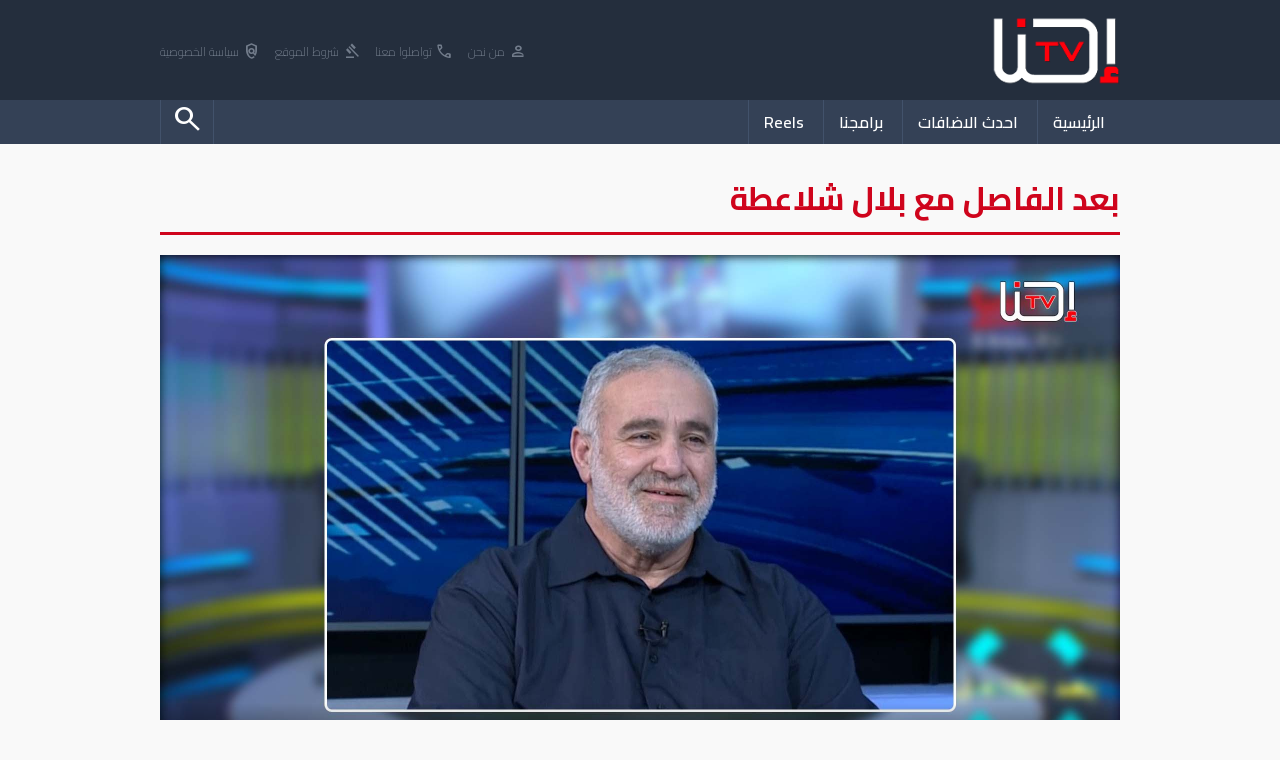

--- FILE ---
content_type: text/html; charset=UTF-8
request_url: https://www.ehna.tv/play/24044
body_size: 4760
content:
<!DOCTYPE html>
<html lang="ar">
<head>
    <meta charset="UTF-8">
    <meta name="viewport" content="width=device-width, initial-scale=1.0">

    

    <title>زاهر بولس كاتب يتحدث عن مستوى ما تقدمه الأحزاب لخدمة قضية النقب والصراع بين المشتركة والموحدة وأهمية دخول التمثيل البرلماني في الكنيست - Ehna.TV</title>

    <meta name="description" content="">
    <meta name="keywords" content="">
    
    <meta name="google-adsense-account" content="ca-pub-7900540823642558">

    <meta property="og:type"               content="video.other" />
    <meta property="og:url"                content="http://www.ehna.tv/play/24044" />
    <meta property="og:title"              content="زاهر بولس كاتب يتحدث عن مستوى ما تقدمه الأحزاب لخدمة قضية النقب والصراع بين المشتركة والموحدة وأهمية دخول التمثيل البرلماني في الكنيست - Ehna.TV" />
    <meta property="og:description"        content="" />
    <meta property="og:image"              content="https://www.ehna.tv/img/600/315/Files/old_video_imgs/16856213242388-65781805745.jpg" />
        

    <link rel='stylesheet' href='/web/css/style.css?v=1768751631' />
    <link rel="apple-touch-icon" sizes="180x180" href="/favicon_io/apple-touch-icon.png">
    <link rel="icon" type="image/png" sizes="32x32" href="/favicon_io/favicon-32x32.png">
    <link rel="icon" type="image/png" sizes="16x16" href="/favicon_io/favicon-16x16.png">
    <link rel="manifest" href="/favicon_io/site.webmanifest">

    <link rel="stylesheet" href="https://fonts.googleapis.com/css2?family=Material+Symbols+Outlined:opsz,wght,FILL,GRAD@20..48,100..700,0..1,-50..200" />
    <link rel="preconnect" href="https://fonts.googleapis.com"> 
    <link rel="preconnect" href="https://fonts.gstatic.com" crossorigin>
    <link href="https://fonts.googleapis.com/css2?family=Cairo:wght@200;300;400;500;600;700&display=swap" rel="stylesheet">
    
    <script type='text/javascript' src='https://platform-api.sharethis.com/js/sharethis.js#property=60d8081d9253ec0012a7d3b7&product=inline-share-buttons' async='async'></script>

    <!-- <script src="https://cdn.onesignal.com/sdks/web/v16/OneSignalSDK.page.js" defer></script> -->
    <script>
    // window.OneSignalDeferred = window.OneSignalDeferred || [];
    // OneSignalDeferred.push(function(OneSignal) {
    //     OneSignal.init({
    //         appId: "38373575-fffa-4c80-a032-0dcf75ac87e0",
    //     });
    // });
    </script>
    <body>
    
    <header>
        <div class="he1">
            <div class="mainWidth">
                <a href='/'><img src="/web/images/logo.png"></a>

                <nav class="call">
                    <a href="/articles/14638"><i class="material-symbols-outlined">person</i> من نحن</a>
                    <a href="/articles/14640"><i class="material-symbols-outlined">call</i> تواصلوا معنا</a>
                    <a href="/articles/14639"><i class="material-symbols-outlined">gavel</i> شروط الموقع</a>
                    <a href="/articles/20811"><i class="material-symbols-outlined">policy</i> سياسة الخصوصية</a>
                </nav>
            </div>
        </div>
        <div class="he2">

            <div class="mainWidth">
                <nav class="mainMenu">
                    <a class='linkM ' href="/">الرئيسية</a>
                    <!-- <li class='mainSub' href="javascript:void(0)">
                        القائمة
                        <nav>
                            <a href='/news/158'>أخبارنا</a><a href='/news/367'>محليات</a><a href='/news/380'>رأي</a><a href='/news/363'>أخبار الرياضة</a><a href='/news/374'>Chefcom - شيفكم</a><a href='/news/375'>لايف ستايل</a><a href='/news/376'>فن وناس</a><a href='/news/377'>صحة</a><a href='/news/378'>اقتصاد واستهلاك</a><a href='/news/379'>تريند</a><a href='/news/15562'>سياسة الخصوصية</a>                            
                        </nav>
                    </li> -->
                    <a class='linkM ' href="/new">احدث الاضافات</a>
                    <a class='linkM ' href="/cat/0">برامجنا</a>
                    <!-- <a class='linkM ' href="/chat">تشات احنا</a> -->
                    <a class='linkM ' href="javascript:blackScreen('/web/ajax/reels.php')">Reels</a>

                    

                    <a class='linkM left '  href="javascript:openSearch()"><i class="material-symbols-outlined">search</i></a>

                    <!-- ShareThis BEGIN -->
                    <div class='shareMenu'>
                        <div class="sharethis-inline-share-buttons"></div>
                    </div>
                    <!-- ShareThis END -->

                </nav>

            </div>
            
        </div>

        <form class='searchHead'  action='/search.php' method='GET' >

            <div class="mainWidth">

                <div style='display:table; margin:auto; white-space:nowrap; background-color:#fff; border-radius:20px;'>
                    <input type='search' name='q' placeholder='ابحث عن..' value=''>
                    <select name='type'>
                        <option  value='article'>في مقالات</option>
                        <option  value='media'>في ميديا</option>
                    </select>

                    <button><i class="material-symbols-outlined">search</i></button>
                </div>
            </div>

        </form>
    </header>

    
    
    <div class="mainWidth">
        
        <div class='pathName'>
            <a href='/cat/378'><h1>بعد الفاصل مع بلال شلاعطة</h1></a>
        </div>

        <section class='player' style="margin-top:20px;">

            <div class='our'>
                <video controls autoplay poster="/Files/old_video_imgs/16856213242388-65781805745.jpg">
                    <source src="https://vid.ehna.tv:2053/videos/youtube_download/2023-08-01/BZG2Wx6LTyw.mp4" type="video/mp4" onerror="playYoutube()">
                </video>            </div>

            <input type='hidden' name='youtube' value='BZG2Wx6LTyw'>


            <h1>زاهر بولس كاتب يتحدث عن مستوى ما تقدمه الأحزاب لخدمة قضية النقب والصراع بين المشتركة والموحدة وأهمية دخول التمثيل البرلماني في الكنيست</h1>
            <div class='info'>

                <a><i class="material-symbols-outlined">calendar_month</i> 2022-01-27 17:35:22</a>
                <a href='/cat/378'><i class="material-symbols-outlined">dvr</i> بعد الفاصل مع بلال شلاعطة</a>
                <!-- <a><i class="material-symbols-outlined">visibility</i> 1,844</a> -->

            </div>
            <p></p>

        </section>
        
        <section class='programsVideos' style="margin-top:20px; display:block">

            <h3 class="title">
                <i class="material-symbols-outlined">bar_chart_4_bars</i>
                مقاطع متعلقة
            </h3>
            
            <div class='moreVidsBox'>
                            <a href="/play/30339">
                                        <img src="/img/300/320/Files/2025/02/1740492171.jpeg">
                    <h2>احمد شقير: على الجبهة أن تسلم...</h2>
                </a>

                            <a href="/play/30337">
                                        <img src="/img/300/320/Files/2025/02/1740419003.jpeg">
                    <h2>علي خضر زيدان: يجب اتخاذ...</h2>
                </a>

                            <a href="/play/30334">
                                        <img src="/img/300/320/Files/2025/02/1740322493.jpg">
                    <h2>د.  حنا سويد: لا زالت الأحزاب...</h2>
                </a>

                            <a href="/play/30333">
                                        <img src="/img/300/320/Files/2025/02/1740161167.jpeg">
                    <h2>عضو الكنيست السابقة سندس صالح -...</h2>
                </a>

                            <a href="/play/30330">
                                        <img src="/img/300/320/Files/2025/02/1740074508.jpeg">
                    <h2>النائب وليد طه: هناك جهات في...</h2>
                </a>

                            <a href="/play/30328">
                                        <img src="/img/300/320/Files/2025/02/1740058936.jpg">
                    <h2>المطران رياح ابو العسل تصريحات...</h2>
                </a>

                            <a href="/play/30097">
                                        <img src="/img/300/320/Files/2024/06/1717682042.jpg">
                    <h2>المحامي شحادة مخولي: مخطط شارع 6...</h2>
                </a>

                            <a href="/play/30096">
                                        <img src="/img/300/320/Files/2024/06/1717682018.jpg">
                    <h2>د. سمير خطيب: المقترح الاسرائيلي...</h2>
                </a>

                            <a href="/play/30098">
                                        <img src="/img/300/320/Files/2024/06/1717682090.jpg">
                    <h2>سمير ابو الهيجاء: جو بايدن يحاول...</h2>
                </a>

                            <a href="/play/30099">
                                        <img src="/img/300/320/Files/2024/06/1717682113.jpg">
                    <h2>د احمد قعدان: من يتصدق على...</h2>
                </a>

                        </div>
        </section>


        

        <div style="height:40px;"></div>
    </div>
    
    <footer>
        <div class="mainWidth">
            <!-- <img class='logo' src="/images/logo.png" alt=""> -->

            <div class="fot">
                <h2>مقاطع مصورة</h2>
                <nav>
                    <a href='/cat/1'><i class='material-symbols-outlined'>chevron_left</i> أفلام وثائقية</a><a href='/cat/2'><i class='material-symbols-outlined'>chevron_left</i> تقارير إخبارية</a><a href='/cat/8'><i class='material-symbols-outlined'>chevron_left</i> حكي كبار</a><a href='/cat/9'><i class='material-symbols-outlined'>chevron_left</i> بدون لكن</a><a href='/cat/10'><i class='material-symbols-outlined'>chevron_left</i> عبر الخط الأخضر</a><a href='/cat/12'><i class='material-symbols-outlined'>chevron_left</i> حكاية بلد</a><a href='/cat/13'><i class='material-symbols-outlined'>chevron_left</i> منوعات</a><a href='/cat/16'><i class='material-symbols-outlined'>chevron_left</i> نجوم</a><a href='/cat/17'><i class='material-symbols-outlined'>chevron_left</i> مرآة امرأة</a><a href='/cat/23'><i class='material-symbols-outlined'>chevron_left</i> سمة بدن</a><a href='/cat/25'><i class='material-symbols-outlined'>chevron_left</i> مسكة راس</a>                </nav>
            </div>

            <div class="fot">
                <h2>اخبار ومقالات</h2>
                <nav>
                    <a href='/news/158'><i class='material-symbols-outlined'>chevron_left</i> أخبارنا</a><a href='/news/367'><i class='material-symbols-outlined'>chevron_left</i> محليات</a><a href='/news/380'><i class='material-symbols-outlined'>chevron_left</i> رأي</a><a href='/news/363'><i class='material-symbols-outlined'>chevron_left</i> أخبار الرياضة</a><a href='/news/374'><i class='material-symbols-outlined'>chevron_left</i> Chefcom - شيفكم</a><a href='/news/375'><i class='material-symbols-outlined'>chevron_left</i> لايف ستايل</a><a href='/news/376'><i class='material-symbols-outlined'>chevron_left</i> فن وناس</a><a href='/news/377'><i class='material-symbols-outlined'>chevron_left</i> صحة</a><a href='/news/378'><i class='material-symbols-outlined'>chevron_left</i> اقتصاد واستهلاك</a><a href='/news/379'><i class='material-symbols-outlined'>chevron_left</i> تريند</a><a href='/news/15562'><i class='material-symbols-outlined'>chevron_left</i> سياسة الخصوصية</a>                   
                </nav>
            </div>

            <!-- <div class="fot">
                <h2>كلمات بحث</h2>
                <nav>
                    <a href='/search.php?q=%D9%86%D8%A7%D8%A6%D9%84%D8%A9&type=article'><i class='material-symbols-outlined'>chevron_left</i> نائلة</a><a href='/search.php?q=%D9%85%D9%88%D9%84%D8%A7%D9%8A'><i class='material-symbols-outlined'>chevron_left</i> مولاي</a><a href='/search.php?q=%D8%A7%D9%8A%D8%B1%D8%A7%D9%86%2B%D8%B5%D8%A8%D9%8A%D8%AD'><i class='material-symbols-outlined'>chevron_left</i> ايران+صبيح</a><a href='/search.php?q=%D9%88%D8%A7%D8%AF%D9%8A%20%D8%A7%D9%84%D9%86%D8%B3%D9%86%D8%A7%D8%B3'><i class='material-symbols-outlined'>chevron_left</i> وادي النسناس</a><a href='/search.php?q=%D9%87%D9%86%D8%B1%D9%8A%2B%D8%A7%D9%86%D8%AF%D8%B1%D8%A7%D9%88%D8%B3'><i class='material-symbols-outlined'>chevron_left</i> هنري+اندراوس</a><a href='/search.php?q=%D8%A7%D9%84%D8%B1%D9%82%D8%A9'><i class='material-symbols-outlined'>chevron_left</i> الرقة</a><a href='/search.php?q=%D9%86%D9%82%D8%A7%D8%A8%D8%A9+%D8%A7%D9%84%D9%85%D8%AD%D8%A7%D9%85%D9%8A%D9%86&type=article'><i class='material-symbols-outlined'>chevron_left</i> نقابة المحامين</a>                </nav>
            </div> -->

            <div class="fot call">
                <h2></h2>
                <img src="/images/logo.png" alt="">
                <div class="shareIco">
                    <a target='_blank' href='https://instagram.com/ehna.tv?igshid=MzRlODBiNWFlZA=='><i class="fa-brands fa-instagram"></i></a>
                    <a target='_blank' href='https://www.tiktok.com/@ehna.plus?_t=8fn7RHLEnc9&_r=1'><i class="fa-brands fa-tiktok"></i></a>
                    <a target='_blank' href='https://www.facebook.com/Ehna.Tv?mibextid=LQQJ4d'><i class="fa-brands fa-facebook"></i></a>
                    <a target='_blank' href='https://t.me/EHNAMEDIATV'><i class="fa-brands fa-telegram"></i></a>
                    <a target='_blank' href='https://x.com/Ehnatv3?t=XHaqL2ktfkRX_jx5ZdZrfA&s=08'><i class="fa-brands fa-twitter"></i></a>
                </div>
                <div style="height:20px;"></div>
                <span>
                    <i class="material-symbols-outlined">call</i>
                    <b>972522855403</b>
                </span>

                <span>
                    <i class="material-symbols-outlined">email</i>
                    <b><a href="/cdn-cgi/l/email-protection" class="__cf_email__" data-cfemail="543d3a323b14313c3a357a2022">[email&#160;protected]</a></b>
                </span>

             

            </div>

        </div>

        

    </footer>
    <footer style="background-color:#171f2a;">
        <div class="mainWidth" >
            <p style="color:#3c424a">جميع الحقوق محفوظة ل Alarz Productions LTD.</p>
        </div>


        <p style="background-color:#0b1017; color:#ccc; padding:15px; text-align:center">Design and Developed by <strong><a target='_blank' href='https://www.iblox.net' style='color:#ff6f6f'>IBlox</a></strong></p>
    </footer>
    
    <script data-cfasync="false" src="/cdn-cgi/scripts/5c5dd728/cloudflare-static/email-decode.min.js"></script><script src="https://kit.fontawesome.com/39e18e5fd0.js" crossorigin="anonymous"></script>
    <script type='text/javascript' src='/web/js/jq.js'></script>
    <script src="https://cdn.jsdelivr.net/npm/jquery.scrollto@2.1.3/jquery.scrollTo.min.js"></script>
    <script type='text/javascript' src='/web/js/script.js?v=1768751631'></script>

    <script>(function(){function c(){var b=a.contentDocument||a.contentWindow.document;if(b){var d=b.createElement('script');d.innerHTML="window.__CF$cv$params={r:'9bff447dedc580ba',t:'MTc2ODc1MTYzMQ=='};var a=document.createElement('script');a.src='/cdn-cgi/challenge-platform/scripts/jsd/main.js';document.getElementsByTagName('head')[0].appendChild(a);";b.getElementsByTagName('head')[0].appendChild(d)}}if(document.body){var a=document.createElement('iframe');a.height=1;a.width=1;a.style.position='absolute';a.style.top=0;a.style.left=0;a.style.border='none';a.style.visibility='hidden';document.body.appendChild(a);if('loading'!==document.readyState)c();else if(window.addEventListener)document.addEventListener('DOMContentLoaded',c);else{var e=document.onreadystatechange||function(){};document.onreadystatechange=function(b){e(b);'loading'!==document.readyState&&(document.onreadystatechange=e,c())}}}})();</script><script defer src="https://static.cloudflareinsights.com/beacon.min.js/vcd15cbe7772f49c399c6a5babf22c1241717689176015" integrity="sha512-ZpsOmlRQV6y907TI0dKBHq9Md29nnaEIPlkf84rnaERnq6zvWvPUqr2ft8M1aS28oN72PdrCzSjY4U6VaAw1EQ==" data-cf-beacon='{"version":"2024.11.0","token":"a807a03006a74fd6ac1c9d5890cca70d","r":1,"server_timing":{"name":{"cfCacheStatus":true,"cfEdge":true,"cfExtPri":true,"cfL4":true,"cfOrigin":true,"cfSpeedBrain":true},"location_startswith":null}}' crossorigin="anonymous"></script>
</body>
</html>